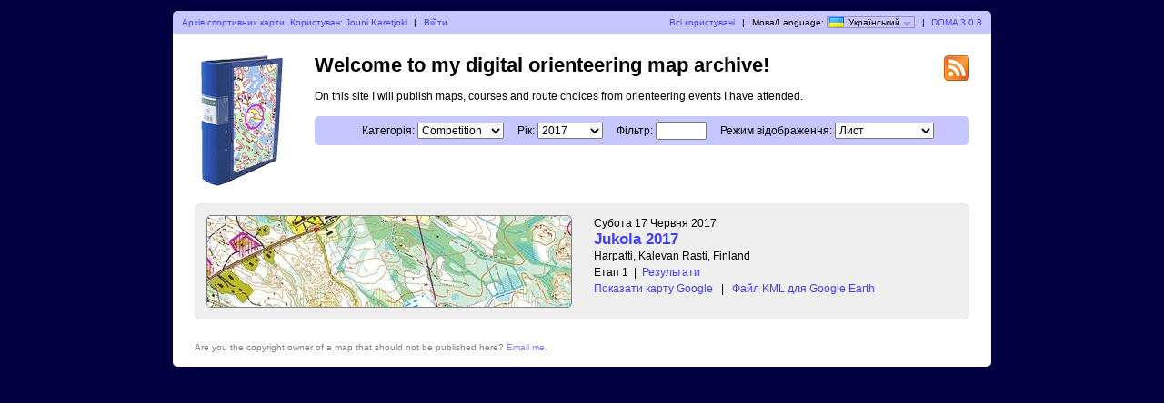

--- FILE ---
content_type: text/html; charset=utf-8
request_url: https://doma.ls37.fi/?user=Turskis&map=732&lang=ua
body_size: 2448
content:
<?xml version="1.0" encoding="UTF-8"?><!DOCTYPE html PUBLIC "-//W3C//DTD XHTML 1.1//EN" "http://www.w3.org/TR/xhtml11/DTD/xhtml11.dtd">
<html xmlns="http://www.w3.org/1999/xhtml">
<head>
  <title>My digital orienteering map archive</title>
  <meta http-equiv="Content-Type" content="text/html;charset=utf-8" />
  <link rel="icon" type="image/png" href="gfx/favicon.png" />
  <link rel="stylesheet" href="style.css?v=3.0.8" type="text/css" />
  <link rel="alternate" type="application/rss+xml" title="RSS" href="rss.php?user=Turskis" />
  <script src="js/jquery/jquery-1.7.1.min.js" type="text/javascript"></script>
  <script src="https://maps.googleapis.com/maps/api/js?key=your-google-maps-api-key&amp;sensor=false&amp;language=ua" type="text/javascript"></script>
  <script src="js/overview_map.js?v=3.0.8" type="text/javascript"></script>
    <script src="js/index.js?v=3.0.8" type="text/javascript"></script>
  <script src="js/common.js?v=3.0.8" type="text/javascript"></script>
</head>

<body id="indexBody">
<div id="wrapper">
      <div id="topbar">
        <div class="left">
          <a href="index.php?user=Turskis">Архів спортивних карти. Користувач: Jouni Karetjoki</a>
          <span class="separator">|</span>
                      <a href="login.php?user=Turskis">Війти</a>
                  </div>
        <div class="right">
          <a href="users.php">Всі користувачі</a>
          <span class="separator">|</span>
          Мова/Language: <span id="currentLanguage"><img src="gfx/flag/ua.png" alt="Український" title="Український">Український<span id="languages"><a href="?user=Turskis&map=732&lang=cs"><img src="gfx/flag/cs.png" alt="Česky" title="Česky">Česky</a><a href="?user=Turskis&map=732&lang=da"><img src="gfx/flag/da.png" alt="Dansk" title="Dansk">Dansk</a><a href="?user=Turskis&map=732&lang=de"><img src="gfx/flag/de.png" alt="Deutsch" title="Deutsch">Deutsch</a><a href="?user=Turskis&map=732&lang=et"><img src="gfx/flag/et.png" alt="Eesti" title="Eesti">Eesti</a><a href="?user=Turskis&map=732&lang=en"><img src="gfx/flag/en.png" alt="English" title="English">English</a><a href="?user=Turskis&map=732&lang=es"><img src="gfx/flag/es.png" alt="Español" title="Español">Español</a><a href="?user=Turskis&map=732&lang=fr"><img src="gfx/flag/fr.png" alt="Français" title="Français">Français</a><a href="?user=Turskis&map=732&lang=it"><img src="gfx/flag/it.png" alt="Italiano" title="Italiano">Italiano</a><a href="?user=Turskis&map=732&lang=hu"><img src="gfx/flag/hu.png" alt="Magyar" title="Magyar">Magyar</a><a href="?user=Turskis&map=732&lang=nb"><img src="gfx/flag/nb.png" alt="Norsk" title="Norsk">Norsk</a><a href="?user=Turskis&map=732&lang=pl"><img src="gfx/flag/pl.png" alt="Polski" title="Polski">Polski</a><a href="?user=Turskis&map=732&lang=pt"><img src="gfx/flag/pt.png" alt="Português" title="Português">Português</a><a href="?user=Turskis&map=732&lang=ru"><img src="gfx/flag/ru.png" alt="Русский" title="Русский">Русский</a><a href="?user=Turskis&map=732&lang=sv"><img src="gfx/flag/sv.png" alt="Svenska" title="Svenska">Svenska</a><a href="?user=Turskis&map=732&lang=tr"><img src="gfx/flag/tr.png" alt="Türkçe" title="Türkçe">Türkçe</a><a href="?user=Turskis&map=732&lang=ua"><img src="gfx/flag/ua.png" alt="Український" title="Український">Український</a></span></span>            <span class="separator">|</span>
                    <a href="http://www.matstroeng.se/doma/?version=3.0.8">DOMA 3.0.8</a>
        </div>
        <div class="clear"></div>
      </div>
      <div id="content">
<form method="get" action="/index.php?user=Turskis">
<input type="hidden" name="user" value="Turskis"/>

<div>
  <img id="logo" src="gfx/book.png" alt="" />
</div>

<div id="rssIcon"><a href="rss.php?user=Turskis"><img src="gfx/feed-icon-28x28.png" alt="RSS feed" title="RSS feed" /></a></div>

<div id="intro">
<h1>Welcome to my digital orienteering map archive!</h1>
<p>On this site I will publish maps, courses and route choices from orienteering events I have attended.</p>

<div id="selectCategoryAndYear">
  <label for="categoryID">Категорія:</label>
  <select name="categoryID" id="categoryID">
  <option value="0">[всі категорії]</option><option value="23" selected="selected">Competition</option><option value="24">Training</option>  </select>

  <label for="year">Рік:</label>
  <select name="year" id="year">
  <option value="0">[всі роки]</option><option value="2017" selected="selected">2017</option><option value="2016">2016</option><option value="2015">2015</option>  </select>

  <label for="filter">Фільтр:</label>
  <input type="text" name="filter" id="filter" value=""/>

      <label for="displayMode">Режим відображення:</label>
    <select name="displayMode" id="displayMode">
      <option value="list" selected="selected">Лист</option>
      <option value="overviewMap">Загальна карта</option>
    </select>
  </div>
</div>

<div id="maps">


 
  <div class="map">
    <div class="thumbnail">
      <a href="show_map.php?user=Turskis&amp;map=905"><img src="/map_images/905.thumbnail.jpg" alt="Jukola 2017 (17/06/2017)" height="100" width="400" /></a>    </div>
    <div class="info">
      <div class="date">
        Субота 17 Червня 2017      </div>
      <div class="name">
        <a href="show_map.php?user=Turskis&amp;map=905">Jukola 2017</a>      </div>
                  <div class="organiser">
        Harpatti, Kalevan Rasti, Finland      </div>
            <div class="discipline">
      Етап 1<span class="separator">|</span><a href="http://results.jukola.com/tulokset/fi/j2017_ju/kilpailijat/241/">Результати</a>      </div>
                <div class="listOverviewMapLink">
            <input type="hidden" value="905" />
            <a class="showOverviewMap" href="#">Показати карту Google</a>
            <a class="hideOverviewMap" href="#">Сховати карту Google</a>
            <span class="separator">|</span> 
            <a href="export_kml.php?id=905&amp;format=kml" title="...for Google Earth...">Файл KML для Google Earth</a>
          </div>
          
            
      
    </div>

              <div class="clear"></div>
      <div class="googleMapsContainer"></div>
          
    <div class="clear"></div>
  </div>

  </div>
<div class="clear"></div>

<p id="footer">Are you the copyright owner of a map that should not be published here? <a href="mailto:joutuk@gmail.com">Email me</a>.</p>

</form>
</div>
</div>
        <script type="text/javascript">

          var _gaq = _gaq || [];
          _gaq.push(['_setAccount', 'UA-34340910-2']);
          _gaq.push(['_trackPageview']);

          (function() {
            var ga = document.createElement('script'); ga.type = 'text/javascript'; ga.async = true;
            ga.src = ('https:' == document.location.protocol ? 'https://ssl' : 'http://www') + '.google-analytics.com/ga.js';
            var s = document.getElementsByTagName('script')[0]; s.parentNode.insertBefore(ga, s);
          })();

        </script>
        </body>
</html>
